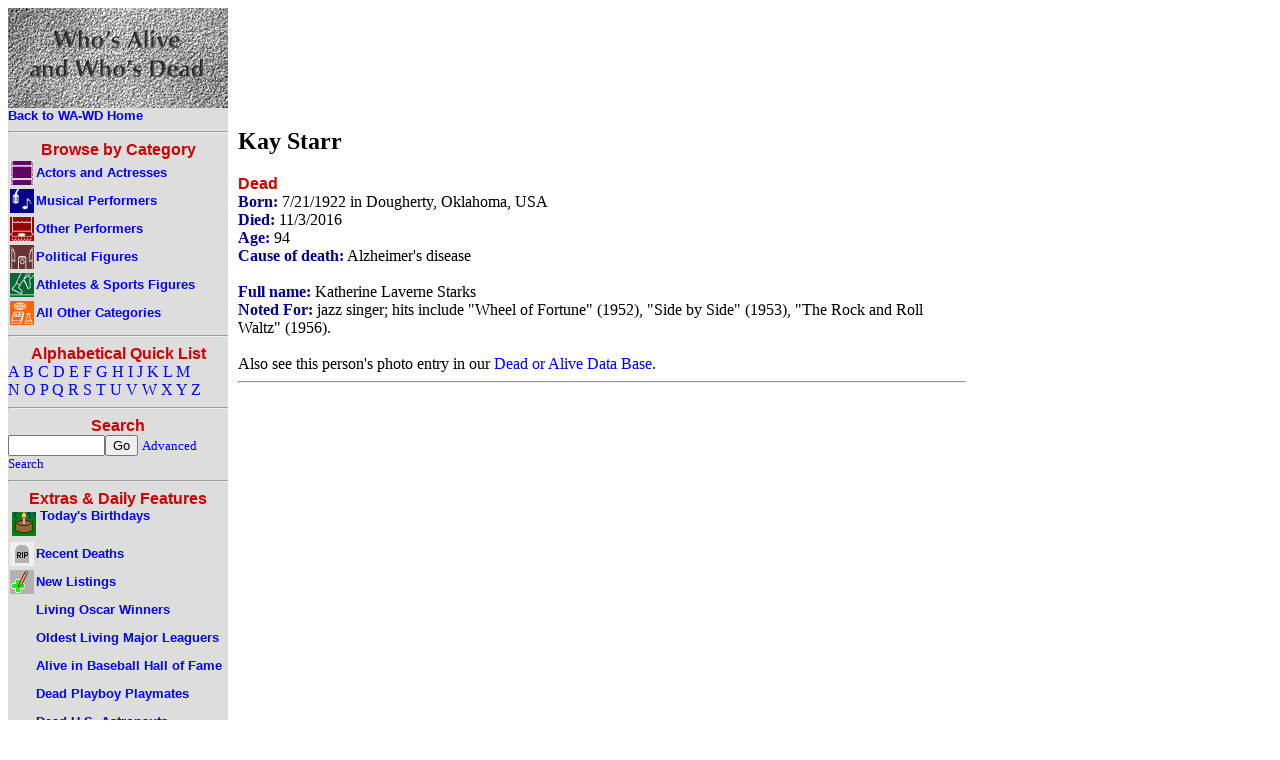

--- FILE ---
content_type: text/html; charset=utf-8
request_url: https://www.google.com/recaptcha/api2/aframe
body_size: 268
content:
<!DOCTYPE HTML><html><head><meta http-equiv="content-type" content="text/html; charset=UTF-8"></head><body><script nonce="_itjz8QyXk52bT8v6HbnVQ">/** Anti-fraud and anti-abuse applications only. See google.com/recaptcha */ try{var clients={'sodar':'https://pagead2.googlesyndication.com/pagead/sodar?'};window.addEventListener("message",function(a){try{if(a.source===window.parent){var b=JSON.parse(a.data);var c=clients[b['id']];if(c){var d=document.createElement('img');d.src=c+b['params']+'&rc='+(localStorage.getItem("rc::a")?sessionStorage.getItem("rc::b"):"");window.document.body.appendChild(d);sessionStorage.setItem("rc::e",parseInt(sessionStorage.getItem("rc::e")||0)+1);localStorage.setItem("rc::h",'1769981014204');}}}catch(b){}});window.parent.postMessage("_grecaptcha_ready", "*");}catch(b){}</script></body></html>